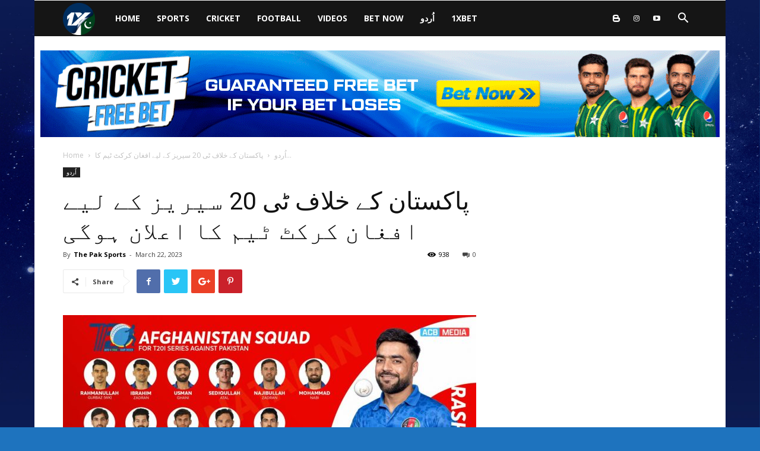

--- FILE ---
content_type: text/html; charset=UTF-8
request_url: https://www.thepaksports.com/%D9%BE%D8%A7%DA%A9%D8%B3%D8%AA%D8%A7%D9%86-%DA%A9%DB%92-%D8%AE%D9%84%D8%A7%D9%81-%D9%B9%DB%8C-20-%D8%B3%DB%8C%D8%B1%DB%8C%D8%B2-%DA%A9%DB%92-%D9%84%DB%8C%DB%92-%D8%A7%D9%81%D8%BA%D8%A7%D9%86-%DA%A9/
body_size: 17254
content:
<!doctype html >
<!--[if IE 8]>    <html class="ie8" lang="en"> <![endif]-->
<!--[if IE 9]>    <html class="ie9" lang="en"> <![endif]-->
<!--[if gt IE 8]><!--> <html lang="en-US"> <!--<![endif]-->
<head>
    <!-- Yandex.Metrika counter -->
    <script type="text/javascript" >
       (function(m,e,t,r,i,k,a){m[i]=m[i]||function(){(m[i].a=m[i].a||[]).push(arguments)};
       m[i].l=1*new Date();k=e.createElement(t),a=e.getElementsByTagName(t)[0],k.async=1,k.src=r,a.parentNode.insertBefore(k,a)})
       (window, document, "script", "https://mc.yandex.ru/metrika/tag.js", "ym");
    
       ym(55897849, "init", {
            clickmap:true,
            trackLinks:true,
            accurateTrackBounce:true
       });
    </script>
    <noscript><div><img src="https://mc.yandex.ru/watch/55897849" style="position:absolute; left:-9999px;" alt="" /></div></noscript>
    <!-- /Yandex.Metrika counter -->

    <!-- Google tag (gtag.js) -->
    <script async src="https://www.googletagmanager.com/gtag/js?id=UA-153758905-1"></script>
    <script>
      window.dataLayer = window.dataLayer || [];
      function gtag(){dataLayer.push(arguments);}
      gtag('js', new Date());
    
      gtag('config', 'UA-153758905-1');
    </script>

    <title>پاکستان کے خلاف ٹی 20 سیریز کے لیے افغان کرکٹ ٹیم کا اعلان ہوگی | Pak Sports</title>
    <meta charset="UTF-8" />
    <meta name="description" content="The Pak Sports - is Pakistan’s no.1 sports news website. Get all sports updates and watch live streaming. Earn money online & get a 100% bonus on your first deposit.">
    <meta name="viewport" content="width=device-width, initial-scale=1.0">
    <link rel="pingback" href="https://www.thepaksports.com/xmlrpc.php" />
    <meta name='robots' content='max-image-preview:large' />
	<style>img:is([sizes="auto" i], [sizes^="auto," i]) { contain-intrinsic-size: 3000px 1500px }</style>
	<meta property="og:image" content="https://www.thepaksports.com/wp-content/uploads/2023/03/news-1679401913-6830.jpg" /><link rel="icon" type="image/png" href="https://www.thepaksports.com/wp-content/uploads/2023/09/1X_Pakistan.png"><link rel='dns-prefetch' href='//fonts.googleapis.com' />
<link rel="alternate" type="application/rss+xml" title="Pak Sports &raquo; Feed" href="https://www.thepaksports.com/feed/" />
<script type="text/javascript">
/* <![CDATA[ */
window._wpemojiSettings = {"baseUrl":"https:\/\/s.w.org\/images\/core\/emoji\/16.0.1\/72x72\/","ext":".png","svgUrl":"https:\/\/s.w.org\/images\/core\/emoji\/16.0.1\/svg\/","svgExt":".svg","source":{"concatemoji":"https:\/\/www.thepaksports.com\/wp-includes\/js\/wp-emoji-release.min.js?ver=6.8.3"}};
/*! This file is auto-generated */
!function(s,n){var o,i,e;function c(e){try{var t={supportTests:e,timestamp:(new Date).valueOf()};sessionStorage.setItem(o,JSON.stringify(t))}catch(e){}}function p(e,t,n){e.clearRect(0,0,e.canvas.width,e.canvas.height),e.fillText(t,0,0);var t=new Uint32Array(e.getImageData(0,0,e.canvas.width,e.canvas.height).data),a=(e.clearRect(0,0,e.canvas.width,e.canvas.height),e.fillText(n,0,0),new Uint32Array(e.getImageData(0,0,e.canvas.width,e.canvas.height).data));return t.every(function(e,t){return e===a[t]})}function u(e,t){e.clearRect(0,0,e.canvas.width,e.canvas.height),e.fillText(t,0,0);for(var n=e.getImageData(16,16,1,1),a=0;a<n.data.length;a++)if(0!==n.data[a])return!1;return!0}function f(e,t,n,a){switch(t){case"flag":return n(e,"\ud83c\udff3\ufe0f\u200d\u26a7\ufe0f","\ud83c\udff3\ufe0f\u200b\u26a7\ufe0f")?!1:!n(e,"\ud83c\udde8\ud83c\uddf6","\ud83c\udde8\u200b\ud83c\uddf6")&&!n(e,"\ud83c\udff4\udb40\udc67\udb40\udc62\udb40\udc65\udb40\udc6e\udb40\udc67\udb40\udc7f","\ud83c\udff4\u200b\udb40\udc67\u200b\udb40\udc62\u200b\udb40\udc65\u200b\udb40\udc6e\u200b\udb40\udc67\u200b\udb40\udc7f");case"emoji":return!a(e,"\ud83e\udedf")}return!1}function g(e,t,n,a){var r="undefined"!=typeof WorkerGlobalScope&&self instanceof WorkerGlobalScope?new OffscreenCanvas(300,150):s.createElement("canvas"),o=r.getContext("2d",{willReadFrequently:!0}),i=(o.textBaseline="top",o.font="600 32px Arial",{});return e.forEach(function(e){i[e]=t(o,e,n,a)}),i}function t(e){var t=s.createElement("script");t.src=e,t.defer=!0,s.head.appendChild(t)}"undefined"!=typeof Promise&&(o="wpEmojiSettingsSupports",i=["flag","emoji"],n.supports={everything:!0,everythingExceptFlag:!0},e=new Promise(function(e){s.addEventListener("DOMContentLoaded",e,{once:!0})}),new Promise(function(t){var n=function(){try{var e=JSON.parse(sessionStorage.getItem(o));if("object"==typeof e&&"number"==typeof e.timestamp&&(new Date).valueOf()<e.timestamp+604800&&"object"==typeof e.supportTests)return e.supportTests}catch(e){}return null}();if(!n){if("undefined"!=typeof Worker&&"undefined"!=typeof OffscreenCanvas&&"undefined"!=typeof URL&&URL.createObjectURL&&"undefined"!=typeof Blob)try{var e="postMessage("+g.toString()+"("+[JSON.stringify(i),f.toString(),p.toString(),u.toString()].join(",")+"));",a=new Blob([e],{type:"text/javascript"}),r=new Worker(URL.createObjectURL(a),{name:"wpTestEmojiSupports"});return void(r.onmessage=function(e){c(n=e.data),r.terminate(),t(n)})}catch(e){}c(n=g(i,f,p,u))}t(n)}).then(function(e){for(var t in e)n.supports[t]=e[t],n.supports.everything=n.supports.everything&&n.supports[t],"flag"!==t&&(n.supports.everythingExceptFlag=n.supports.everythingExceptFlag&&n.supports[t]);n.supports.everythingExceptFlag=n.supports.everythingExceptFlag&&!n.supports.flag,n.DOMReady=!1,n.readyCallback=function(){n.DOMReady=!0}}).then(function(){return e}).then(function(){var e;n.supports.everything||(n.readyCallback(),(e=n.source||{}).concatemoji?t(e.concatemoji):e.wpemoji&&e.twemoji&&(t(e.twemoji),t(e.wpemoji)))}))}((window,document),window._wpemojiSettings);
/* ]]> */
</script>
<style id='wp-emoji-styles-inline-css' type='text/css'>

	img.wp-smiley, img.emoji {
		display: inline !important;
		border: none !important;
		box-shadow: none !important;
		height: 1em !important;
		width: 1em !important;
		margin: 0 0.07em !important;
		vertical-align: -0.1em !important;
		background: none !important;
		padding: 0 !important;
	}
</style>
<link rel='stylesheet' id='wp-block-library-css' href='https://www.thepaksports.com/wp-includes/css/dist/block-library/style.min.css?ver=6.8.3' type='text/css' media='all' />
<style id='classic-theme-styles-inline-css' type='text/css'>
/*! This file is auto-generated */
.wp-block-button__link{color:#fff;background-color:#32373c;border-radius:9999px;box-shadow:none;text-decoration:none;padding:calc(.667em + 2px) calc(1.333em + 2px);font-size:1.125em}.wp-block-file__button{background:#32373c;color:#fff;text-decoration:none}
</style>
<style id='global-styles-inline-css' type='text/css'>
:root{--wp--preset--aspect-ratio--square: 1;--wp--preset--aspect-ratio--4-3: 4/3;--wp--preset--aspect-ratio--3-4: 3/4;--wp--preset--aspect-ratio--3-2: 3/2;--wp--preset--aspect-ratio--2-3: 2/3;--wp--preset--aspect-ratio--16-9: 16/9;--wp--preset--aspect-ratio--9-16: 9/16;--wp--preset--color--black: #000000;--wp--preset--color--cyan-bluish-gray: #abb8c3;--wp--preset--color--white: #ffffff;--wp--preset--color--pale-pink: #f78da7;--wp--preset--color--vivid-red: #cf2e2e;--wp--preset--color--luminous-vivid-orange: #ff6900;--wp--preset--color--luminous-vivid-amber: #fcb900;--wp--preset--color--light-green-cyan: #7bdcb5;--wp--preset--color--vivid-green-cyan: #00d084;--wp--preset--color--pale-cyan-blue: #8ed1fc;--wp--preset--color--vivid-cyan-blue: #0693e3;--wp--preset--color--vivid-purple: #9b51e0;--wp--preset--gradient--vivid-cyan-blue-to-vivid-purple: linear-gradient(135deg,rgba(6,147,227,1) 0%,rgb(155,81,224) 100%);--wp--preset--gradient--light-green-cyan-to-vivid-green-cyan: linear-gradient(135deg,rgb(122,220,180) 0%,rgb(0,208,130) 100%);--wp--preset--gradient--luminous-vivid-amber-to-luminous-vivid-orange: linear-gradient(135deg,rgba(252,185,0,1) 0%,rgba(255,105,0,1) 100%);--wp--preset--gradient--luminous-vivid-orange-to-vivid-red: linear-gradient(135deg,rgba(255,105,0,1) 0%,rgb(207,46,46) 100%);--wp--preset--gradient--very-light-gray-to-cyan-bluish-gray: linear-gradient(135deg,rgb(238,238,238) 0%,rgb(169,184,195) 100%);--wp--preset--gradient--cool-to-warm-spectrum: linear-gradient(135deg,rgb(74,234,220) 0%,rgb(151,120,209) 20%,rgb(207,42,186) 40%,rgb(238,44,130) 60%,rgb(251,105,98) 80%,rgb(254,248,76) 100%);--wp--preset--gradient--blush-light-purple: linear-gradient(135deg,rgb(255,206,236) 0%,rgb(152,150,240) 100%);--wp--preset--gradient--blush-bordeaux: linear-gradient(135deg,rgb(254,205,165) 0%,rgb(254,45,45) 50%,rgb(107,0,62) 100%);--wp--preset--gradient--luminous-dusk: linear-gradient(135deg,rgb(255,203,112) 0%,rgb(199,81,192) 50%,rgb(65,88,208) 100%);--wp--preset--gradient--pale-ocean: linear-gradient(135deg,rgb(255,245,203) 0%,rgb(182,227,212) 50%,rgb(51,167,181) 100%);--wp--preset--gradient--electric-grass: linear-gradient(135deg,rgb(202,248,128) 0%,rgb(113,206,126) 100%);--wp--preset--gradient--midnight: linear-gradient(135deg,rgb(2,3,129) 0%,rgb(40,116,252) 100%);--wp--preset--font-size--small: 11px;--wp--preset--font-size--medium: 20px;--wp--preset--font-size--large: 32px;--wp--preset--font-size--x-large: 42px;--wp--preset--font-size--regular: 15px;--wp--preset--font-size--larger: 50px;--wp--preset--spacing--20: 0.44rem;--wp--preset--spacing--30: 0.67rem;--wp--preset--spacing--40: 1rem;--wp--preset--spacing--50: 1.5rem;--wp--preset--spacing--60: 2.25rem;--wp--preset--spacing--70: 3.38rem;--wp--preset--spacing--80: 5.06rem;--wp--preset--shadow--natural: 6px 6px 9px rgba(0, 0, 0, 0.2);--wp--preset--shadow--deep: 12px 12px 50px rgba(0, 0, 0, 0.4);--wp--preset--shadow--sharp: 6px 6px 0px rgba(0, 0, 0, 0.2);--wp--preset--shadow--outlined: 6px 6px 0px -3px rgba(255, 255, 255, 1), 6px 6px rgba(0, 0, 0, 1);--wp--preset--shadow--crisp: 6px 6px 0px rgba(0, 0, 0, 1);}:where(.is-layout-flex){gap: 0.5em;}:where(.is-layout-grid){gap: 0.5em;}body .is-layout-flex{display: flex;}.is-layout-flex{flex-wrap: wrap;align-items: center;}.is-layout-flex > :is(*, div){margin: 0;}body .is-layout-grid{display: grid;}.is-layout-grid > :is(*, div){margin: 0;}:where(.wp-block-columns.is-layout-flex){gap: 2em;}:where(.wp-block-columns.is-layout-grid){gap: 2em;}:where(.wp-block-post-template.is-layout-flex){gap: 1.25em;}:where(.wp-block-post-template.is-layout-grid){gap: 1.25em;}.has-black-color{color: var(--wp--preset--color--black) !important;}.has-cyan-bluish-gray-color{color: var(--wp--preset--color--cyan-bluish-gray) !important;}.has-white-color{color: var(--wp--preset--color--white) !important;}.has-pale-pink-color{color: var(--wp--preset--color--pale-pink) !important;}.has-vivid-red-color{color: var(--wp--preset--color--vivid-red) !important;}.has-luminous-vivid-orange-color{color: var(--wp--preset--color--luminous-vivid-orange) !important;}.has-luminous-vivid-amber-color{color: var(--wp--preset--color--luminous-vivid-amber) !important;}.has-light-green-cyan-color{color: var(--wp--preset--color--light-green-cyan) !important;}.has-vivid-green-cyan-color{color: var(--wp--preset--color--vivid-green-cyan) !important;}.has-pale-cyan-blue-color{color: var(--wp--preset--color--pale-cyan-blue) !important;}.has-vivid-cyan-blue-color{color: var(--wp--preset--color--vivid-cyan-blue) !important;}.has-vivid-purple-color{color: var(--wp--preset--color--vivid-purple) !important;}.has-black-background-color{background-color: var(--wp--preset--color--black) !important;}.has-cyan-bluish-gray-background-color{background-color: var(--wp--preset--color--cyan-bluish-gray) !important;}.has-white-background-color{background-color: var(--wp--preset--color--white) !important;}.has-pale-pink-background-color{background-color: var(--wp--preset--color--pale-pink) !important;}.has-vivid-red-background-color{background-color: var(--wp--preset--color--vivid-red) !important;}.has-luminous-vivid-orange-background-color{background-color: var(--wp--preset--color--luminous-vivid-orange) !important;}.has-luminous-vivid-amber-background-color{background-color: var(--wp--preset--color--luminous-vivid-amber) !important;}.has-light-green-cyan-background-color{background-color: var(--wp--preset--color--light-green-cyan) !important;}.has-vivid-green-cyan-background-color{background-color: var(--wp--preset--color--vivid-green-cyan) !important;}.has-pale-cyan-blue-background-color{background-color: var(--wp--preset--color--pale-cyan-blue) !important;}.has-vivid-cyan-blue-background-color{background-color: var(--wp--preset--color--vivid-cyan-blue) !important;}.has-vivid-purple-background-color{background-color: var(--wp--preset--color--vivid-purple) !important;}.has-black-border-color{border-color: var(--wp--preset--color--black) !important;}.has-cyan-bluish-gray-border-color{border-color: var(--wp--preset--color--cyan-bluish-gray) !important;}.has-white-border-color{border-color: var(--wp--preset--color--white) !important;}.has-pale-pink-border-color{border-color: var(--wp--preset--color--pale-pink) !important;}.has-vivid-red-border-color{border-color: var(--wp--preset--color--vivid-red) !important;}.has-luminous-vivid-orange-border-color{border-color: var(--wp--preset--color--luminous-vivid-orange) !important;}.has-luminous-vivid-amber-border-color{border-color: var(--wp--preset--color--luminous-vivid-amber) !important;}.has-light-green-cyan-border-color{border-color: var(--wp--preset--color--light-green-cyan) !important;}.has-vivid-green-cyan-border-color{border-color: var(--wp--preset--color--vivid-green-cyan) !important;}.has-pale-cyan-blue-border-color{border-color: var(--wp--preset--color--pale-cyan-blue) !important;}.has-vivid-cyan-blue-border-color{border-color: var(--wp--preset--color--vivid-cyan-blue) !important;}.has-vivid-purple-border-color{border-color: var(--wp--preset--color--vivid-purple) !important;}.has-vivid-cyan-blue-to-vivid-purple-gradient-background{background: var(--wp--preset--gradient--vivid-cyan-blue-to-vivid-purple) !important;}.has-light-green-cyan-to-vivid-green-cyan-gradient-background{background: var(--wp--preset--gradient--light-green-cyan-to-vivid-green-cyan) !important;}.has-luminous-vivid-amber-to-luminous-vivid-orange-gradient-background{background: var(--wp--preset--gradient--luminous-vivid-amber-to-luminous-vivid-orange) !important;}.has-luminous-vivid-orange-to-vivid-red-gradient-background{background: var(--wp--preset--gradient--luminous-vivid-orange-to-vivid-red) !important;}.has-very-light-gray-to-cyan-bluish-gray-gradient-background{background: var(--wp--preset--gradient--very-light-gray-to-cyan-bluish-gray) !important;}.has-cool-to-warm-spectrum-gradient-background{background: var(--wp--preset--gradient--cool-to-warm-spectrum) !important;}.has-blush-light-purple-gradient-background{background: var(--wp--preset--gradient--blush-light-purple) !important;}.has-blush-bordeaux-gradient-background{background: var(--wp--preset--gradient--blush-bordeaux) !important;}.has-luminous-dusk-gradient-background{background: var(--wp--preset--gradient--luminous-dusk) !important;}.has-pale-ocean-gradient-background{background: var(--wp--preset--gradient--pale-ocean) !important;}.has-electric-grass-gradient-background{background: var(--wp--preset--gradient--electric-grass) !important;}.has-midnight-gradient-background{background: var(--wp--preset--gradient--midnight) !important;}.has-small-font-size{font-size: var(--wp--preset--font-size--small) !important;}.has-medium-font-size{font-size: var(--wp--preset--font-size--medium) !important;}.has-large-font-size{font-size: var(--wp--preset--font-size--large) !important;}.has-x-large-font-size{font-size: var(--wp--preset--font-size--x-large) !important;}
:where(.wp-block-post-template.is-layout-flex){gap: 1.25em;}:where(.wp-block-post-template.is-layout-grid){gap: 1.25em;}
:where(.wp-block-columns.is-layout-flex){gap: 2em;}:where(.wp-block-columns.is-layout-grid){gap: 2em;}
:root :where(.wp-block-pullquote){font-size: 1.5em;line-height: 1.6;}
</style>
<link rel='stylesheet' id='google-fonts-style-css' href='https://fonts.googleapis.com/css?family=Open+Sans%3A300italic%2C400%2C400italic%2C600%2C600italic%2C700%7CRoboto%3A300%2C400%2C400italic%2C500%2C500italic%2C700%2C900&#038;ver=9.6.1' type='text/css' media='all' />
<link rel='stylesheet' id='js_composer_front-css' href='https://www.thepaksports.com/wp-content/plugins/js_composer/assets/css/js_composer.min.css?ver=5.4.5' type='text/css' media='all' />
<link rel='stylesheet' id='td-theme-css' href='https://www.thepaksports.com/wp-content/themes/Newspaper/style.css?ver=9.6.1' type='text/css' media='all' />
<script type="text/javascript" src="https://www.thepaksports.com/wp-includes/js/jquery/jquery.min.js?ver=3.7.1" id="jquery-core-js"></script>
<script type="text/javascript" src="https://www.thepaksports.com/wp-includes/js/jquery/jquery-migrate.min.js?ver=3.4.1" id="jquery-migrate-js"></script>
<link rel="https://api.w.org/" href="https://www.thepaksports.com/wp-json/" /><link rel="alternate" title="JSON" type="application/json" href="https://www.thepaksports.com/wp-json/wp/v2/posts/9873" /><link rel="EditURI" type="application/rsd+xml" title="RSD" href="https://www.thepaksports.com/xmlrpc.php?rsd" />
<meta name="generator" content="WordPress 6.8.3" />
<link rel="canonical" href="https://www.thepaksports.com/%d9%be%d8%a7%da%a9%d8%b3%d8%aa%d8%a7%d9%86-%da%a9%db%92-%d8%ae%d9%84%d8%a7%d9%81-%d9%b9%db%8c-20-%d8%b3%db%8c%d8%b1%db%8c%d8%b2-%da%a9%db%92-%d9%84%db%8c%db%92-%d8%a7%d9%81%d8%ba%d8%a7%d9%86-%da%a9/" />
<link rel='shortlink' href='https://www.thepaksports.com/?p=9873' />
<link rel="alternate" title="oEmbed (JSON)" type="application/json+oembed" href="https://www.thepaksports.com/wp-json/oembed/1.0/embed?url=https%3A%2F%2Fwww.thepaksports.com%2F%25d9%25be%25d8%25a7%25da%25a9%25d8%25b3%25d8%25aa%25d8%25a7%25d9%2586-%25da%25a9%25db%2592-%25d8%25ae%25d9%2584%25d8%25a7%25d9%2581-%25d9%25b9%25db%258c-20-%25d8%25b3%25db%258c%25d8%25b1%25db%258c%25d8%25b2-%25da%25a9%25db%2592-%25d9%2584%25db%258c%25db%2592-%25d8%25a7%25d9%2581%25d8%25ba%25d8%25a7%25d9%2586-%25da%25a9%2F" />
<link rel="alternate" title="oEmbed (XML)" type="text/xml+oembed" href="https://www.thepaksports.com/wp-json/oembed/1.0/embed?url=https%3A%2F%2Fwww.thepaksports.com%2F%25d9%25be%25d8%25a7%25da%25a9%25d8%25b3%25d8%25aa%25d8%25a7%25d9%2586-%25da%25a9%25db%2592-%25d8%25ae%25d9%2584%25d8%25a7%25d9%2581-%25d9%25b9%25db%258c-20-%25d8%25b3%25db%258c%25d8%25b1%25db%258c%25d8%25b2-%25da%25a9%25db%2592-%25d9%2584%25db%258c%25db%2592-%25d8%25a7%25d9%2581%25d8%25ba%25d8%25a7%25d9%2586-%25da%25a9%2F&#038;format=xml" />
<!--[if lt IE 9]><script src="https://cdnjs.cloudflare.com/ajax/libs/html5shiv/3.7.3/html5shiv.js"></script><![endif]-->
    <meta name="generator" content="Powered by WPBakery Page Builder - drag and drop page builder for WordPress."/>
<!--[if lte IE 9]><link rel="stylesheet" type="text/css" href="https://www.thepaksports.com/wp-content/plugins/js_composer/assets/css/vc_lte_ie9.min.css" media="screen"><![endif]-->
<!-- JS generated by theme -->

<script>
    
    

	    var tdBlocksArray = []; //here we store all the items for the current page

	    //td_block class - each ajax block uses a object of this class for requests
	    function tdBlock() {
		    this.id = '';
		    this.block_type = 1; //block type id (1-234 etc)
		    this.atts = '';
		    this.td_column_number = '';
		    this.td_current_page = 1; //
		    this.post_count = 0; //from wp
		    this.found_posts = 0; //from wp
		    this.max_num_pages = 0; //from wp
		    this.td_filter_value = ''; //current live filter value
		    this.is_ajax_running = false;
		    this.td_user_action = ''; // load more or infinite loader (used by the animation)
		    this.header_color = '';
		    this.ajax_pagination_infinite_stop = ''; //show load more at page x
	    }


        // td_js_generator - mini detector
        (function(){
            var htmlTag = document.getElementsByTagName("html")[0];

	        if ( navigator.userAgent.indexOf("MSIE 10.0") > -1 ) {
                htmlTag.className += ' ie10';
            }

            if ( !!navigator.userAgent.match(/Trident.*rv\:11\./) ) {
                htmlTag.className += ' ie11';
            }

	        if ( navigator.userAgent.indexOf("Edge") > -1 ) {
                htmlTag.className += ' ieEdge';
            }

            if ( /(iPad|iPhone|iPod)/g.test(navigator.userAgent) ) {
                htmlTag.className += ' td-md-is-ios';
            }

            var user_agent = navigator.userAgent.toLowerCase();
            if ( user_agent.indexOf("android") > -1 ) {
                htmlTag.className += ' td-md-is-android';
            }

            if ( -1 !== navigator.userAgent.indexOf('Mac OS X')  ) {
                htmlTag.className += ' td-md-is-os-x';
            }

            if ( /chrom(e|ium)/.test(navigator.userAgent.toLowerCase()) ) {
               htmlTag.className += ' td-md-is-chrome';
            }

            if ( -1 !== navigator.userAgent.indexOf('Firefox') ) {
                htmlTag.className += ' td-md-is-firefox';
            }

            if ( -1 !== navigator.userAgent.indexOf('Safari') && -1 === navigator.userAgent.indexOf('Chrome') ) {
                htmlTag.className += ' td-md-is-safari';
            }

            if( -1 !== navigator.userAgent.indexOf('IEMobile') ){
                htmlTag.className += ' td-md-is-iemobile';
            }

        })();




        var tdLocalCache = {};

        ( function () {
            "use strict";

            tdLocalCache = {
                data: {},
                remove: function (resource_id) {
                    delete tdLocalCache.data[resource_id];
                },
                exist: function (resource_id) {
                    return tdLocalCache.data.hasOwnProperty(resource_id) && tdLocalCache.data[resource_id] !== null;
                },
                get: function (resource_id) {
                    return tdLocalCache.data[resource_id];
                },
                set: function (resource_id, cachedData) {
                    tdLocalCache.remove(resource_id);
                    tdLocalCache.data[resource_id] = cachedData;
                }
            };
        })();

    
    
var td_viewport_interval_list=[{"limitBottom":767,"sidebarWidth":228},{"limitBottom":1018,"sidebarWidth":300},{"limitBottom":1140,"sidebarWidth":324}];
var td_ajax_url="https:\/\/www.thepaksports.com\/wp-admin\/admin-ajax.php?td_theme_name=Newspaper&v=9.6.1";
var td_get_template_directory_uri="https:\/\/www.thepaksports.com\/wp-content\/themes\/Newspaper";
var tds_snap_menu="smart_snap_always";
var tds_logo_on_sticky="show";
var tds_header_style="5";
var td_please_wait="Please wait...";
var td_email_user_pass_incorrect="User or password incorrect!";
var td_email_user_incorrect="Email or username incorrect!";
var td_email_incorrect="Email incorrect!";
var tds_more_articles_on_post_enable="show";
var tds_more_articles_on_post_time_to_wait="";
var tds_more_articles_on_post_pages_distance_from_top=0;
var tds_theme_color_site_wide="#4db2ec";
var tds_smart_sidebar="enabled";
var tdThemeName="Newspaper";
var td_magnific_popup_translation_tPrev="Previous (Left arrow key)";
var td_magnific_popup_translation_tNext="Next (Right arrow key)";
var td_magnific_popup_translation_tCounter="%curr% of %total%";
var td_magnific_popup_translation_ajax_tError="The content from %url% could not be loaded.";
var td_magnific_popup_translation_image_tError="The image #%curr% could not be loaded.";
var tdDateNamesI18n={"month_names":["January","February","March","April","May","June","July","August","September","October","November","December"],"month_names_short":["Jan","Feb","Mar","Apr","May","Jun","Jul","Aug","Sep","Oct","Nov","Dec"],"day_names":["Sunday","Monday","Tuesday","Wednesday","Thursday","Friday","Saturday"],"day_names_short":["Sun","Mon","Tue","Wed","Thu","Fri","Sat"]};
var td_ad_background_click_link="http:\/\/refpa.top\/L?tag=s_338673m_1234c_Website&site=338673&ad=1234&r=user\/registration\/";
var td_ad_background_click_target="_blank";
</script>


<!-- Header style compiled by theme -->

<style>
    

body {
	background-color:#1e73be;
}
.block-title > span,
    .block-title > span > a,
    .block-title > a,
    .block-title > label,
    .widgettitle,
    .widgettitle:after,
    .td-trending-now-title,
    .td-trending-now-wrapper:hover .td-trending-now-title,
    .wpb_tabs li.ui-tabs-active a,
    .wpb_tabs li:hover a,
    .vc_tta-container .vc_tta-color-grey.vc_tta-tabs-position-top.vc_tta-style-classic .vc_tta-tabs-container .vc_tta-tab.vc_active > a,
    .vc_tta-container .vc_tta-color-grey.vc_tta-tabs-position-top.vc_tta-style-classic .vc_tta-tabs-container .vc_tta-tab:hover > a,
    .td_block_template_1 .td-related-title .td-cur-simple-item,
    .woocommerce .product .products h2:not(.woocommerce-loop-product__title),
    .td-subcat-filter .td-subcat-dropdown:hover .td-subcat-more,
    .td-weather-information:before,
    .td-weather-week:before,
    .td_block_exchange .td-exchange-header:before,
    .td-theme-wrap .td_block_template_3 .td-block-title > *,
    .td-theme-wrap .td_block_template_4 .td-block-title > *,
    .td-theme-wrap .td_block_template_7 .td-block-title > *,
    .td-theme-wrap .td_block_template_9 .td-block-title:after,
    .td-theme-wrap .td_block_template_10 .td-block-title::before,
    .td-theme-wrap .td_block_template_11 .td-block-title::before,
    .td-theme-wrap .td_block_template_11 .td-block-title::after,
    .td-theme-wrap .td_block_template_14 .td-block-title,
    .td-theme-wrap .td_block_template_15 .td-block-title:before,
    .td-theme-wrap .td_block_template_17 .td-block-title:before {
        background-color: #1e73be;
    }

    .woocommerce div.product .woocommerce-tabs ul.tabs li.active {
    	background-color: #1e73be !important;
    }

    .block-title,
    .td_block_template_1 .td-related-title,
    .wpb_tabs .wpb_tabs_nav,
    .vc_tta-container .vc_tta-color-grey.vc_tta-tabs-position-top.vc_tta-style-classic .vc_tta-tabs-container,
    .woocommerce div.product .woocommerce-tabs ul.tabs:before,
    .td-theme-wrap .td_block_template_5 .td-block-title > *,
    .td-theme-wrap .td_block_template_17 .td-block-title,
    .td-theme-wrap .td_block_template_17 .td-block-title::before {
        border-color: #1e73be;
    }

    .td-theme-wrap .td_block_template_4 .td-block-title > *:before,
    .td-theme-wrap .td_block_template_17 .td-block-title::after {
        border-color: #1e73be transparent transparent transparent;
    }
    
    .td-theme-wrap .td_block_template_4 .td-related-title .td-cur-simple-item:before {
        border-color: #1e73be transparent transparent transparent !important;
    }

    
    .td-theme-wrap .block-title > span,
    .td-theme-wrap .block-title > span > a,
    .td-theme-wrap .widget_rss .block-title .rsswidget,
    .td-theme-wrap .block-title > a,
    .widgettitle,
    .widgettitle > a,
    .td-trending-now-title,
    .wpb_tabs li.ui-tabs-active a,
    .wpb_tabs li:hover a,
    .vc_tta-container .vc_tta-color-grey.vc_tta-tabs-position-top.vc_tta-style-classic .vc_tta-tabs-container .vc_tta-tab.vc_active > a,
    .vc_tta-container .vc_tta-color-grey.vc_tta-tabs-position-top.vc_tta-style-classic .vc_tta-tabs-container .vc_tta-tab:hover > a,
    .td-related-title .td-cur-simple-item,
    .woocommerce div.product .woocommerce-tabs ul.tabs li.active,
    .woocommerce .product .products h2:not(.woocommerce-loop-product__title),
    .td-theme-wrap .td_block_template_2 .td-block-title > *,
    .td-theme-wrap .td_block_template_3 .td-block-title > *,
    .td-theme-wrap .td_block_template_4 .td-block-title > *,
    .td-theme-wrap .td_block_template_5 .td-block-title > *,
    .td-theme-wrap .td_block_template_6 .td-block-title > *,
    .td-theme-wrap .td_block_template_6 .td-block-title:before,
    .td-theme-wrap .td_block_template_7 .td-block-title > *,
    .td-theme-wrap .td_block_template_8 .td-block-title > *,
    .td-theme-wrap .td_block_template_9 .td-block-title > *,
    .td-theme-wrap .td_block_template_10 .td-block-title > *,
    .td-theme-wrap .td_block_template_11 .td-block-title > *,
    .td-theme-wrap .td_block_template_12 .td-block-title > *,
    .td-theme-wrap .td_block_template_13 .td-block-title > span,
    .td-theme-wrap .td_block_template_13 .td-block-title > a,
    .td-theme-wrap .td_block_template_14 .td-block-title > *,
    .td-theme-wrap .td_block_template_14 .td-block-title-wrap .td-wrapper-pulldown-filter .td-pulldown-filter-display-option,
    .td-theme-wrap .td_block_template_14 .td-block-title-wrap .td-wrapper-pulldown-filter .td-pulldown-filter-display-option i,
    .td-theme-wrap .td_block_template_14 .td-block-title-wrap .td-wrapper-pulldown-filter .td-pulldown-filter-display-option:hover,
    .td-theme-wrap .td_block_template_14 .td-block-title-wrap .td-wrapper-pulldown-filter .td-pulldown-filter-display-option:hover i,
    .td-theme-wrap .td_block_template_15 .td-block-title > *,
    .td-theme-wrap .td_block_template_15 .td-block-title-wrap .td-wrapper-pulldown-filter,
    .td-theme-wrap .td_block_template_15 .td-block-title-wrap .td-wrapper-pulldown-filter i,
    .td-theme-wrap .td_block_template_16 .td-block-title > *,
    .td-theme-wrap .td_block_template_17 .td-block-title > * {
    	color: #dbf4ff;
    }


    
    .td-theme-wrap .sf-menu .td-normal-menu .sub-menu .td-menu-item > a {
        color: #001996;
    }

    
    .td-footer-wrapper,
    .td-footer-wrapper .td_block_template_7 .td-block-title > *,
    .td-footer-wrapper .td_block_template_17 .td-block-title,
    .td-footer-wrapper .td-block-title-wrap .td-wrapper-pulldown-filter {
        background-color: #111111;
    }

    
    .td-footer-wrapper::before {
        background-size: cover;
    }

    
    .td-footer-wrapper::before {
        background-position: center center;
    }

    
    .td-footer-wrapper::before {
        opacity: 0.1;
    }



    
    .white-popup-block:before {
        background-image: url('https://www.thepaksports.com/wp-content/uploads/2020/09/8.jpg');
    }
</style>



<script type="application/ld+json">
    {
        "@context": "http://schema.org",
        "@type": "BreadcrumbList",
        "itemListElement": [
            {
                "@type": "ListItem",
                "position": 1,
                "item": {
                    "@type": "WebSite",
                    "@id": "https://www.thepaksports.com/",
                    "name": "Home"
                }
            },
            {
                "@type": "ListItem",
                "position": 2,
                    "item": {
                    "@type": "WebPage",
                    "@id": "https://www.thepaksports.com/category/%d8%a7%d9%8f%d8%b1%d8%af%d9%88/",
                    "name": "اُردو"
                }
            }
            ,{
                "@type": "ListItem",
                "position": 3,
                    "item": {
                    "@type": "WebPage",
                    "@id": "https://www.thepaksports.com/%d9%be%d8%a7%da%a9%d8%b3%d8%aa%d8%a7%d9%86-%da%a9%db%92-%d8%ae%d9%84%d8%a7%d9%81-%d9%b9%db%8c-20-%d8%b3%db%8c%d8%b1%db%8c%d8%b2-%da%a9%db%92-%d9%84%db%8c%db%92-%d8%a7%d9%81%d8%ba%d8%a7%d9%86-%da%a9/",
                    "name": "پاکستان کے خلاف ٹی 20 سیریز کے لیے افغان کرکٹ ٹیم کا..."                                
                }
            }    
        ]
    }
</script>
<link rel="icon" href="https://www.thepaksports.com/wp-content/uploads/2023/09/cropped-1X_Pakistan-32x32.png" sizes="32x32" />
<link rel="icon" href="https://www.thepaksports.com/wp-content/uploads/2023/09/cropped-1X_Pakistan-192x192.png" sizes="192x192" />
<link rel="apple-touch-icon" href="https://www.thepaksports.com/wp-content/uploads/2023/09/cropped-1X_Pakistan-180x180.png" />
<meta name="msapplication-TileImage" content="https://www.thepaksports.com/wp-content/uploads/2023/09/cropped-1X_Pakistan-270x270.png" />
<noscript><style type="text/css"> .wpb_animate_when_almost_visible { opacity: 1; }</style></noscript></head>

<body class="wp-singular post-template-default single single-post postid-9873 single-format-standard wp-theme-Newspaper ----20----- global-block-template-1 wpb-js-composer js-comp-ver-5.4.5 vc_responsive td-boxed-layout td-background-link" itemscope="itemscope" itemtype="https://schema.org/WebPage">

        <div class="td-scroll-up"><i class="td-icon-menu-up"></i></div>
    
    <div class="td-menu-background"></div>
<div id="td-mobile-nav">
    <div class="td-mobile-container">
        <!-- mobile menu top section -->
        <div class="td-menu-socials-wrap">
            <!-- socials -->
            <div class="td-menu-socials">
                
        <span class="td-social-icon-wrap">
            <a target="_blank" href="https://allsportsupdates2.blogspot.com/2022/12/new-year-race_0231576070.html" title="Blogger">
                <i class="td-icon-font td-icon-blogger"></i>
            </a>
        </span>
        <span class="td-social-icon-wrap">
            <a target="_blank" href="https://www.instagram.com/pakistan1xbet/" title="Instagram">
                <i class="td-icon-font td-icon-instagram"></i>
            </a>
        </span>
        <span class="td-social-icon-wrap">
            <a target="_blank" href="https://www.youtube.com/@1xbat.pakistan" title="Youtube">
                <i class="td-icon-font td-icon-youtube"></i>
            </a>
        </span>            </div>
            <!-- close button -->
            <div class="td-mobile-close">
                <a href="#"><i class="td-icon-close-mobile"></i></a>
            </div>
        </div>

        <!-- login section -->
        
        <!-- menu section -->
        <div class="td-mobile-content">
            <div class="menu-td-demo-header-menu-container"><ul id="menu-td-demo-header-menu" class="td-mobile-main-menu"><li id="menu-item-54" class="menu-item menu-item-type-post_type menu-item-object-page menu-item-home menu-item-first menu-item-54"><a href="https://www.thepaksports.com/">HOME</a></li>
<li id="menu-item-152" class="menu-item menu-item-type-post_type menu-item-object-page menu-item-152"><a href="https://www.thepaksports.com/cricket/">SPORTS</a></li>
<li id="menu-item-10117" class="menu-item menu-item-type-post_type menu-item-object-page menu-item-10117"><a href="https://www.thepaksports.com/cricket-2/">CRICKET</a></li>
<li id="menu-item-168" class="menu-item menu-item-type-post_type menu-item-object-page menu-item-168"><a href="https://www.thepaksports.com/news-2/">Football</a></li>
<li id="menu-item-177" class="menu-item menu-item-type-post_type menu-item-object-page menu-item-177"><a href="https://www.thepaksports.com/videos/">VIDEOS</a></li>
<li id="menu-item-10948" class="menu-item menu-item-type-post_type menu-item-object-page menu-item-10948"><a href="https://www.thepaksports.com/bet-now/">BET NOW</a></li>
<li id="menu-item-180" class="menu-item menu-item-type-post_type menu-item-object-page menu-item-180"><a href="https://www.thepaksports.com/new/">اُردو</a></li>
<li id="menu-item-10949" class="menu-item menu-item-type-post_type menu-item-object-page menu-item-10949"><a href="https://www.thepaksports.com/1xbet/">1xbet</a></li>
</ul></div>        </div>
    </div>

    <!-- register/login section -->
    </div>    <div class="td-search-background"></div>
<div class="td-search-wrap-mob">
	<div class="td-drop-down-search" aria-labelledby="td-header-search-button">
		<form method="get" class="td-search-form" action="https://www.thepaksports.com/">
			<!-- close button -->
			<div class="td-search-close">
				<a href="#"><i class="td-icon-close-mobile"></i></a>
			</div>
			<div role="search" class="td-search-input">
				<span>Search</span>
				<input id="td-header-search-mob" type="text" value="" name="s" autocomplete="off" />
			</div>
		</form>
		<div id="td-aj-search-mob"></div>
	</div>
</div>

    <style>
        @media (max-width: 767px) {
            .td-header-desktop-wrap {
                display: none;
            }
        }
        @media (min-width: 767px) {
            .td-header-mobile-wrap {
                display: none;
            }
        }
    </style>
    
    <div id="td-outer-wrap" class="td-theme-wrap">
    
        
            <div class="tdc-header-wrap ">

            <!--
Header style 5
-->


<div class="td-header-wrap td-header-style-5 ">
    
    <div class="td-header-top-menu-full td-container-wrap ">
        <div class="td-container td-header-row td-header-top-menu">
            
    <div class="top-bar-style-1">
        
<div class="td-header-sp-top-menu">


	</div>
        <div class="td-header-sp-top-widget">
    
    </div>    </div>

<!-- LOGIN MODAL -->
        </div>
    </div>

    <div class="td-header-menu-wrap-full td-container-wrap ">
        
        <div class="td-header-menu-wrap ">
            <div class="td-container td-header-row td-header-main-menu black-menu">
                <div id="td-header-menu" role="navigation">
    <div id="td-top-mobile-toggle"><a href="#"><i class="td-icon-font td-icon-mobile"></i></a></div>
    <div class="td-main-menu-logo td-logo-in-menu">
        		<a class="td-mobile-logo td-sticky-mobile" href="https://www.thepaksports.com/">
			<img class="td-retina-data" data-retina="https://www.thepaksports.com/wp-content/uploads/2023/09/1X_Pakistan.png" src="https://www.thepaksports.com/wp-content/uploads/2023/09/1X_Pakistan.png" alt="Sports News" title="Sports News"/>
		</a>
			<a class="td-header-logo td-sticky-mobile" href="https://www.thepaksports.com/">
			<img class="td-retina-data" data-retina="https://www.thepaksports.com/wp-content/uploads/2023/09/1X_Pakistan.png" src="https://www.thepaksports.com/wp-content/uploads/2023/09/1X_Pakistan.png" alt="Sports News" title="Sports News"/>
			<span class="td-visual-hidden">Pak Sports</span>
		</a>
	    </div>
    <div class="menu-td-demo-header-menu-container"><ul id="menu-td-demo-header-menu-1" class="sf-menu"><li class="menu-item menu-item-type-post_type menu-item-object-page menu-item-home menu-item-first td-menu-item td-normal-menu menu-item-54"><a href="https://www.thepaksports.com/">HOME</a></li>
<li class="menu-item menu-item-type-post_type menu-item-object-page td-menu-item td-normal-menu menu-item-152"><a href="https://www.thepaksports.com/cricket/">SPORTS</a></li>
<li class="menu-item menu-item-type-post_type menu-item-object-page td-menu-item td-normal-menu menu-item-10117"><a href="https://www.thepaksports.com/cricket-2/">CRICKET</a></li>
<li class="menu-item menu-item-type-post_type menu-item-object-page td-menu-item td-normal-menu menu-item-168"><a href="https://www.thepaksports.com/news-2/">Football</a></li>
<li class="menu-item menu-item-type-post_type menu-item-object-page td-menu-item td-normal-menu menu-item-177"><a href="https://www.thepaksports.com/videos/">VIDEOS</a></li>
<li class="menu-item menu-item-type-post_type menu-item-object-page td-menu-item td-normal-menu menu-item-10948"><a href="https://www.thepaksports.com/bet-now/">BET NOW</a></li>
<li class="menu-item menu-item-type-post_type menu-item-object-page td-menu-item td-normal-menu menu-item-180"><a href="https://www.thepaksports.com/new/">اُردو</a></li>
<li class="menu-item menu-item-type-post_type menu-item-object-page td-menu-item td-normal-menu menu-item-10949"><a href="https://www.thepaksports.com/1xbet/">1xbet</a></li>
</ul></div></div>

<div class="td-header-menu-social">
        <span class="td-social-icon-wrap">
            <a target="_blank" href="https://allsportsupdates2.blogspot.com/2022/12/new-year-race_0231576070.html" title="Blogger">
                <i class="td-icon-font td-icon-blogger"></i>
            </a>
        </span>
        <span class="td-social-icon-wrap">
            <a target="_blank" href="https://www.instagram.com/pakistan1xbet/" title="Instagram">
                <i class="td-icon-font td-icon-instagram"></i>
            </a>
        </span>
        <span class="td-social-icon-wrap">
            <a target="_blank" href="https://www.youtube.com/@1xbat.pakistan" title="Youtube">
                <i class="td-icon-font td-icon-youtube"></i>
            </a>
        </span></div>
    <div class="header-search-wrap">
        <div class="td-search-btns-wrap">
            <a id="td-header-search-button" href="#" role="button" class="dropdown-toggle " data-toggle="dropdown"><i class="td-icon-search"></i></a>
            <a id="td-header-search-button-mob" href="#" class="dropdown-toggle " data-toggle="dropdown"><i class="td-icon-search"></i></a>
        </div>

        <div class="td-drop-down-search" aria-labelledby="td-header-search-button">
            <form method="get" class="td-search-form" action="https://www.thepaksports.com/">
                <div role="search" class="td-head-form-search-wrap">
                    <input id="td-header-search" type="text" value="" name="s" autocomplete="off" /><input class="wpb_button wpb_btn-inverse btn" type="submit" id="td-header-search-top" value="Search" />
                </div>
            </form>
            <div id="td-aj-search"></div>
        </div>
    </div>
            </div>
        </div>
    </div>

            <div class="td-header-header-full td-banner-wrap-full td-container-wrap ">
            <div class="td-container-header td-header-row td-header-header">
                <div class="td-header-sp-recs">
                    <div class="td-header-rec-wrap">
    <div class="td-a-rec td-a-rec-id-header  td_uid_1_69704ac4cc89f_rand td_block_template_1">
<style>
/* custom css */
.td_uid_1_69704ac4cc89f_rand.td-a-rec-img {
				    text-align: left;
				}
				.td_uid_1_69704ac4cc89f_rand.td-a-rec-img img {
                    margin: 0 auto 0 0;
                }
</style><div class="td-all-devices"><a href="https://refpa1364493.top/L?tag=d_338673m_1599c_XPAK&site=338673&ad=1599&r=promotions/cricket-free-bet"><img src="https://www.thepaksports.com/wp-content/uploads/2023/09/Cricket-Free-Bet-1.gif"/></a></div>
</div>
</div>                </div>
            </div>
        </div>
    
</div>
            </div>

            
<div class="td-main-content-wrap td-container-wrap">

    <div class="td-container td-post-template-default ">
        <div class="td-crumb-container"><div class="entry-crumbs"><span><a title="" class="entry-crumb" href="https://www.thepaksports.com/">Home</a></span> <i class="td-icon-right td-bread-sep"></i> <span><a title="View all posts in اُردو" class="entry-crumb" href="https://www.thepaksports.com/category/%d8%a7%d9%8f%d8%b1%d8%af%d9%88/">اُردو</a></span> <i class="td-icon-right td-bread-sep td-bred-no-url-last"></i> <span class="td-bred-no-url-last">پاکستان کے خلاف ٹی 20 سیریز کے لیے افغان کرکٹ ٹیم کا...</span></div></div>

        <div class="td-pb-row">
                                    <div class="td-pb-span8 td-main-content" role="main">
                            <div class="td-ss-main-content">
                                
    <article id="post-9873" class="post-9873 post type-post status-publish format-standard has-post-thumbnail hentry category-24 tag-sports tag-1xbet tag-betting tag-bpl tag-casino tag-cricket tag-fifa tag-hbl-pakistan-super-league tag-hbl-pakistan-super-league-psl tag-hbl-psl-8 tag-icc tag-ipl tag-news tag-news-updates tag-newspaper tag-pakistan-super-league tag-pakistan-super-league-8 tag-pakistan-super-league-psl tag-pakistan-vs-afghanistan tag-poker tag-psl tag-psl-8 tag-sports-betting tag-sports-news tag-sports-updates tag-uae tag-urdu-news tag-usa" itemscope itemtype="https://schema.org/Article">
        <div class="td-post-header">

            <ul class="td-category"><li class="entry-category"><a  href="https://www.thepaksports.com/category/%d8%a7%d9%8f%d8%b1%d8%af%d9%88/">اُردو</a></li></ul>
            <header class="td-post-title">
                <h1 class="entry-title">پاکستان کے خلاف ٹی 20 سیریز کے لیے افغان کرکٹ ٹیم کا اعلان ہوگی</h1>

                

                <div class="td-module-meta-info">
                    <div class="td-post-author-name"><div class="td-author-by">By</div> <a href="https://www.thepaksports.com/author/alam/">The Pak Sports</a><div class="td-author-line"> - </div> </div>                    <span class="td-post-date"><time class="entry-date updated td-module-date" datetime="2023-03-22T07:45:00+00:00" >March 22, 2023</time></span>                    <div class="td-post-comments"><a href="https://www.thepaksports.com/%d9%be%d8%a7%da%a9%d8%b3%d8%aa%d8%a7%d9%86-%da%a9%db%92-%d8%ae%d9%84%d8%a7%d9%81-%d9%b9%db%8c-20-%d8%b3%db%8c%d8%b1%db%8c%d8%b2-%da%a9%db%92-%d9%84%db%8c%db%92-%d8%a7%d9%81%d8%ba%d8%a7%d9%86-%da%a9/#respond"><i class="td-icon-comments"></i>0</a></div>                    <div class="td-post-views"><i class="td-icon-views"></i><span class="td-nr-views-9873">938</span></div>                </div>

            </header>

        </div>

        <div class="td-post-sharing-top"><div id="td_social_sharing_article_top" class="td-post-sharing td-ps-bg td-ps-notext td-post-sharing-style1 "><div class="td-post-sharing-visible"><div class="td-social-sharing-button td-social-sharing-button-js td-social-handler td-social-share-text">
                                        <div class="td-social-but-icon"><i class="td-icon-share"></i></div>
                                        <div class="td-social-but-text">Share</div>
                                    </div><a class="td-social-sharing-button td-social-sharing-button-js td-social-network td-social-facebook" href="https://www.facebook.com/sharer.php?u=https%3A%2F%2Fwww.thepaksports.com%2F%25d9%25be%25d8%25a7%25da%25a9%25d8%25b3%25d8%25aa%25d8%25a7%25d9%2586-%25da%25a9%25db%2592-%25d8%25ae%25d9%2584%25d8%25a7%25d9%2581-%25d9%25b9%25db%258c-20-%25d8%25b3%25db%258c%25d8%25b1%25db%258c%25d8%25b2-%25da%25a9%25db%2592-%25d9%2584%25db%258c%25db%2592-%25d8%25a7%25d9%2581%25d8%25ba%25d8%25a7%25d9%2586-%25da%25a9%2F">
                                        <div class="td-social-but-icon"><i class="td-icon-facebook"></i></div>
                                        <div class="td-social-but-text">Facebook</div>
                                    </a><a class="td-social-sharing-button td-social-sharing-button-js td-social-network td-social-twitter" href="https://twitter.com/intent/tweet?text=%D9%BE%D8%A7%DA%A9%D8%B3%D8%AA%D8%A7%D9%86+%DA%A9%DB%92+%D8%AE%D9%84%D8%A7%D9%81+%D9%B9%DB%8C+20+%D8%B3%DB%8C%D8%B1%DB%8C%D8%B2+%DA%A9%DB%92+%D9%84%DB%8C%DB%92+%D8%A7%D9%81%D8%BA%D8%A7%D9%86+%DA%A9%D8%B1%DA%A9%D9%B9+%D9%B9%DB%8C%D9%85+%DA%A9%D8%A7+%D8%A7%D8%B9%D9%84%D8%A7%D9%86+%DB%81%D9%88%DA%AF%DB%8C&url=https%3A%2F%2Fwww.thepaksports.com%2F%25d9%25be%25d8%25a7%25da%25a9%25d8%25b3%25d8%25aa%25d8%25a7%25d9%2586-%25da%25a9%25db%2592-%25d8%25ae%25d9%2584%25d8%25a7%25d9%2581-%25d9%25b9%25db%258c-20-%25d8%25b3%25db%258c%25d8%25b1%25db%258c%25d8%25b2-%25da%25a9%25db%2592-%25d9%2584%25db%258c%25db%2592-%25d8%25a7%25d9%2581%25d8%25ba%25d8%25a7%25d9%2586-%25da%25a9%2F&via=Pak+Sports">
                                        <div class="td-social-but-icon"><i class="td-icon-twitter"></i></div>
                                        <div class="td-social-but-text">Twitter</div>
                                    </a><a class="td-social-sharing-button td-social-sharing-button-js td-social-network td-social-googleplus" href="https://plus.google.com/share?url=https://www.thepaksports.com/%d9%be%d8%a7%da%a9%d8%b3%d8%aa%d8%a7%d9%86-%da%a9%db%92-%d8%ae%d9%84%d8%a7%d9%81-%d9%b9%db%8c-20-%d8%b3%db%8c%d8%b1%db%8c%d8%b2-%da%a9%db%92-%d9%84%db%8c%db%92-%d8%a7%d9%81%d8%ba%d8%a7%d9%86-%da%a9/">
                                        <div class="td-social-but-icon"><i class="td-icon-googleplus"></i></div>
                                        <div class="td-social-but-text">Google+</div>
                                    </a><a class="td-social-sharing-button td-social-sharing-button-js td-social-network td-social-pinterest" href="https://pinterest.com/pin/create/button/?url=https://www.thepaksports.com/%d9%be%d8%a7%da%a9%d8%b3%d8%aa%d8%a7%d9%86-%da%a9%db%92-%d8%ae%d9%84%d8%a7%d9%81-%d9%b9%db%8c-20-%d8%b3%db%8c%d8%b1%db%8c%d8%b2-%da%a9%db%92-%d9%84%db%8c%db%92-%d8%a7%d9%81%d8%ba%d8%a7%d9%86-%da%a9/&amp;media=https://www.thepaksports.com/wp-content/uploads/2023/03/news-1679401913-6830.jpg&description=%D9%BE%D8%A7%DA%A9%D8%B3%D8%AA%D8%A7%D9%86+%DA%A9%DB%92+%D8%AE%D9%84%D8%A7%D9%81+%D9%B9%DB%8C+20+%D8%B3%DB%8C%D8%B1%DB%8C%D8%B2+%DA%A9%DB%92+%D9%84%DB%8C%DB%92+%D8%A7%D9%81%D8%BA%D8%A7%D9%86+%DA%A9%D8%B1%DA%A9%D9%B9+%D9%B9%DB%8C%D9%85+%DA%A9%D8%A7+%D8%A7%D8%B9%D9%84%D8%A7%D9%86+%DB%81%D9%88%DA%AF%DB%8C">
                                        <div class="td-social-but-icon"><i class="td-icon-pinterest"></i></div>
                                        <div class="td-social-but-text">Pinterest</div>
                                    </a><a class="td-social-sharing-button td-social-sharing-button-js td-social-network td-social-whatsapp" href="whatsapp://send?text=%D9%BE%D8%A7%DA%A9%D8%B3%D8%AA%D8%A7%D9%86+%DA%A9%DB%92+%D8%AE%D9%84%D8%A7%D9%81+%D9%B9%DB%8C+20+%D8%B3%DB%8C%D8%B1%DB%8C%D8%B2+%DA%A9%DB%92+%D9%84%DB%8C%DB%92+%D8%A7%D9%81%D8%BA%D8%A7%D9%86+%DA%A9%D8%B1%DA%A9%D9%B9+%D9%B9%DB%8C%D9%85+%DA%A9%D8%A7+%D8%A7%D8%B9%D9%84%D8%A7%D9%86+%DB%81%D9%88%DA%AF%DB%8C %0A%0A https://www.thepaksports.com/%d9%be%d8%a7%da%a9%d8%b3%d8%aa%d8%a7%d9%86-%da%a9%db%92-%d8%ae%d9%84%d8%a7%d9%81-%d9%b9%db%8c-20-%d8%b3%db%8c%d8%b1%db%8c%d8%b2-%da%a9%db%92-%d9%84%db%8c%db%92-%d8%a7%d9%81%d8%ba%d8%a7%d9%86-%da%a9/">
                                        <div class="td-social-but-icon"><i class="td-icon-whatsapp"></i></div>
                                        <div class="td-social-but-text">WhatsApp</div>
                                    </a></div><div class="td-social-sharing-hidden"><ul class="td-pulldown-filter-list"></ul><a class="td-social-sharing-button td-social-handler td-social-expand-tabs" href="#" data-block-uid="td_social_sharing_article_top">
                                    <div class="td-social-but-icon"><i class="td-icon-plus td-social-expand-tabs-icon"></i></div>
                                </a></div></div></div>

        <div class="td-post-content">

        <div class="td-post-featured-image"><a href="https://www.thepaksports.com/wp-content/uploads/2023/03/news-1679401913-6830.jpg" data-caption=""><img width="696" height="374" class="entry-thumb td-modal-image" src="https://www.thepaksports.com/wp-content/uploads/2023/03/news-1679401913-6830-696x374.jpg" srcset="https://www.thepaksports.com/wp-content/uploads/2023/03/news-1679401913-6830-696x374.jpg 696w, https://www.thepaksports.com/wp-content/uploads/2023/03/news-1679401913-6830.jpg 1392w" sizes="(-webkit-min-device-pixel-ratio: 2) 1392px, (min-resolution: 192dpi) 1392px, 696px" alt="افغان کرکٹ بورڈ نے پاکستان کے خلاف تین ٹی 20 میچوں کی سیریز کے لیےٹیم کا اعلان کردیا ہے،مایہ ناز آل راؤنڈر راشد خان افغان کرکٹ ٹیم کے کپتان ہوں گے۔ اےسی بی کے مطابق دیگرکھلاڑیوں میں رحمان اللہ گرباز، ابراہیم گرباز، عثمان غنی، صدیق اللہ اٹل، نجیب زردان، محمد نبی، کریم جنت، افسر زئی،عظمت اللہ عمر زئی، گلبدین نائب، شرافت دین اشرف، مجیب الرحمان، نور احمد، فضل الحق فاروقی، فرید ملک اور نوین الحق شامل ہیں۔" title="Afghanistan Cricket Team"/></a></div>
        <h3 style="text-align: right;">افغان کرکٹ بورڈ نے پاکستان کے خلاف تین ٹی 20 میچوں کی سیریز کے لیےٹیم کا اعلان کردیا ہے،مایہ ناز آل راؤنڈر راشد خان افغان کرکٹ ٹیم کے کپتان ہوں گے۔</h3>
<h3 style="text-align: right;">اےسی بی کے مطابق دیگرکھلاڑیوں میں رحمان اللہ گرباز، ابراہیم گرباز، عثمان غنی، صدیق اللہ اٹل، نجیب زردان، محمد نبی، کریم جنت، افسر زئی،عظمت اللہ عمر زئی، گلبدین نائب، شرافت دین اشرف، مجیب الرحمان، نور احمد، فضل الحق فاروقی، فرید ملک اور نوین الحق شامل ہیں۔</h3>
<h3 id="div-ub-dailypakistan" style="text-align: right;"></h3>
<div class="td-a-rec td-a-rec-id-content_bottom  td_uid_2_69704ac4cdfbc_rand td_block_template_1">
<style>
/* custom css */
.td_uid_2_69704ac4cdfbc_rand.td-a-rec-img {
				    text-align: left;
				}
				.td_uid_2_69704ac4cdfbc_rand.td-a-rec-img img {
                    margin: 0 auto 0 0;
                }
</style><div class="td-all-devices"><a href="http://bit.ly/THEPAKSPORTS" target="_blank"><img src="https://www.thepaksports.com/wp-content/uploads/2020/09/1144x146_XPAK_red-1.gif"/></a></div></div>        </div>


        <footer>
                        
            <div class="td-post-source-tags">
                                <ul class="td-tags td-post-small-box clearfix"><li><span>TAGS</span></li><li><a href="https://www.thepaksports.com/tag/sports/">#SPORTS</a></li><li><a href="https://www.thepaksports.com/tag/1xbet/">1XBET</a></li><li><a href="https://www.thepaksports.com/tag/betting/">BETTING</a></li><li><a href="https://www.thepaksports.com/tag/bpl/">BPL</a></li><li><a href="https://www.thepaksports.com/tag/casino/">CASINO</a></li><li><a href="https://www.thepaksports.com/tag/cricket/">CRICKET</a></li><li><a href="https://www.thepaksports.com/tag/fifa/">fifa</a></li><li><a href="https://www.thepaksports.com/tag/hbl-pakistan-super-league/">HBL Pakistan Super League</a></li><li><a href="https://www.thepaksports.com/tag/hbl-pakistan-super-league-psl/">HBL Pakistan Super League (PSL)</a></li><li><a href="https://www.thepaksports.com/tag/hbl-psl-8/">HBL PSL 8</a></li><li><a href="https://www.thepaksports.com/tag/icc/">ICC</a></li><li><a href="https://www.thepaksports.com/tag/ipl/">IPL</a></li><li><a href="https://www.thepaksports.com/tag/news/">NEWS</a></li><li><a href="https://www.thepaksports.com/tag/news-updates/">news updates</a></li><li><a href="https://www.thepaksports.com/tag/newspaper/">newspaper</a></li><li><a href="https://www.thepaksports.com/tag/pakistan-super-league/">Pakistan Super League</a></li><li><a href="https://www.thepaksports.com/tag/pakistan-super-league-8/">PAKISTAN SUPER LEAGUE 8</a></li><li><a href="https://www.thepaksports.com/tag/pakistan-super-league-psl/">Pakistan Super League PSL</a></li><li><a href="https://www.thepaksports.com/tag/pakistan-vs-afghanistan/">Pakistan vs Afghanistan</a></li><li><a href="https://www.thepaksports.com/tag/poker/">POKER</a></li><li><a href="https://www.thepaksports.com/tag/psl/">PSL</a></li><li><a href="https://www.thepaksports.com/tag/psl-8/">psl 8</a></li><li><a href="https://www.thepaksports.com/tag/sports-betting/">sports betting</a></li><li><a href="https://www.thepaksports.com/tag/sports-news/">SPORTS NEWS</a></li><li><a href="https://www.thepaksports.com/tag/sports-updates/">SPORTS UPDATES</a></li><li><a href="https://www.thepaksports.com/tag/uae/">UAE</a></li><li><a href="https://www.thepaksports.com/tag/urdu-news/">URDU NEWS</a></li><li><a href="https://www.thepaksports.com/tag/usa/">USA</a></li></ul>            </div>

            <div class="td-post-sharing-bottom"><div id="td_social_sharing_article_bottom" class="td-post-sharing td-ps-bg td-ps-notext td-post-sharing-style1 "><div class="td-post-sharing-visible"><div class="td-social-sharing-button td-social-sharing-button-js td-social-handler td-social-share-text">
                                        <div class="td-social-but-icon"><i class="td-icon-share"></i></div>
                                        <div class="td-social-but-text">Share</div>
                                    </div><a class="td-social-sharing-button td-social-sharing-button-js td-social-network td-social-facebook" href="https://www.facebook.com/sharer.php?u=https%3A%2F%2Fwww.thepaksports.com%2F%25d9%25be%25d8%25a7%25da%25a9%25d8%25b3%25d8%25aa%25d8%25a7%25d9%2586-%25da%25a9%25db%2592-%25d8%25ae%25d9%2584%25d8%25a7%25d9%2581-%25d9%25b9%25db%258c-20-%25d8%25b3%25db%258c%25d8%25b1%25db%258c%25d8%25b2-%25da%25a9%25db%2592-%25d9%2584%25db%258c%25db%2592-%25d8%25a7%25d9%2581%25d8%25ba%25d8%25a7%25d9%2586-%25da%25a9%2F">
                                        <div class="td-social-but-icon"><i class="td-icon-facebook"></i></div>
                                        <div class="td-social-but-text">Facebook</div>
                                    </a><a class="td-social-sharing-button td-social-sharing-button-js td-social-network td-social-twitter" href="https://twitter.com/intent/tweet?text=%D9%BE%D8%A7%DA%A9%D8%B3%D8%AA%D8%A7%D9%86+%DA%A9%DB%92+%D8%AE%D9%84%D8%A7%D9%81+%D9%B9%DB%8C+20+%D8%B3%DB%8C%D8%B1%DB%8C%D8%B2+%DA%A9%DB%92+%D9%84%DB%8C%DB%92+%D8%A7%D9%81%D8%BA%D8%A7%D9%86+%DA%A9%D8%B1%DA%A9%D9%B9+%D9%B9%DB%8C%D9%85+%DA%A9%D8%A7+%D8%A7%D8%B9%D9%84%D8%A7%D9%86+%DB%81%D9%88%DA%AF%DB%8C&url=https%3A%2F%2Fwww.thepaksports.com%2F%25d9%25be%25d8%25a7%25da%25a9%25d8%25b3%25d8%25aa%25d8%25a7%25d9%2586-%25da%25a9%25db%2592-%25d8%25ae%25d9%2584%25d8%25a7%25d9%2581-%25d9%25b9%25db%258c-20-%25d8%25b3%25db%258c%25d8%25b1%25db%258c%25d8%25b2-%25da%25a9%25db%2592-%25d9%2584%25db%258c%25db%2592-%25d8%25a7%25d9%2581%25d8%25ba%25d8%25a7%25d9%2586-%25da%25a9%2F&via=Pak+Sports">
                                        <div class="td-social-but-icon"><i class="td-icon-twitter"></i></div>
                                        <div class="td-social-but-text">Twitter</div>
                                    </a><a class="td-social-sharing-button td-social-sharing-button-js td-social-network td-social-googleplus" href="https://plus.google.com/share?url=https://www.thepaksports.com/%d9%be%d8%a7%da%a9%d8%b3%d8%aa%d8%a7%d9%86-%da%a9%db%92-%d8%ae%d9%84%d8%a7%d9%81-%d9%b9%db%8c-20-%d8%b3%db%8c%d8%b1%db%8c%d8%b2-%da%a9%db%92-%d9%84%db%8c%db%92-%d8%a7%d9%81%d8%ba%d8%a7%d9%86-%da%a9/">
                                        <div class="td-social-but-icon"><i class="td-icon-googleplus"></i></div>
                                        <div class="td-social-but-text">Google+</div>
                                    </a><a class="td-social-sharing-button td-social-sharing-button-js td-social-network td-social-pinterest" href="https://pinterest.com/pin/create/button/?url=https://www.thepaksports.com/%d9%be%d8%a7%da%a9%d8%b3%d8%aa%d8%a7%d9%86-%da%a9%db%92-%d8%ae%d9%84%d8%a7%d9%81-%d9%b9%db%8c-20-%d8%b3%db%8c%d8%b1%db%8c%d8%b2-%da%a9%db%92-%d9%84%db%8c%db%92-%d8%a7%d9%81%d8%ba%d8%a7%d9%86-%da%a9/&amp;media=https://www.thepaksports.com/wp-content/uploads/2023/03/news-1679401913-6830.jpg&description=%D9%BE%D8%A7%DA%A9%D8%B3%D8%AA%D8%A7%D9%86+%DA%A9%DB%92+%D8%AE%D9%84%D8%A7%D9%81+%D9%B9%DB%8C+20+%D8%B3%DB%8C%D8%B1%DB%8C%D8%B2+%DA%A9%DB%92+%D9%84%DB%8C%DB%92+%D8%A7%D9%81%D8%BA%D8%A7%D9%86+%DA%A9%D8%B1%DA%A9%D9%B9+%D9%B9%DB%8C%D9%85+%DA%A9%D8%A7+%D8%A7%D8%B9%D9%84%D8%A7%D9%86+%DB%81%D9%88%DA%AF%DB%8C">
                                        <div class="td-social-but-icon"><i class="td-icon-pinterest"></i></div>
                                        <div class="td-social-but-text">Pinterest</div>
                                    </a><a class="td-social-sharing-button td-social-sharing-button-js td-social-network td-social-whatsapp" href="whatsapp://send?text=%D9%BE%D8%A7%DA%A9%D8%B3%D8%AA%D8%A7%D9%86+%DA%A9%DB%92+%D8%AE%D9%84%D8%A7%D9%81+%D9%B9%DB%8C+20+%D8%B3%DB%8C%D8%B1%DB%8C%D8%B2+%DA%A9%DB%92+%D9%84%DB%8C%DB%92+%D8%A7%D9%81%D8%BA%D8%A7%D9%86+%DA%A9%D8%B1%DA%A9%D9%B9+%D9%B9%DB%8C%D9%85+%DA%A9%D8%A7+%D8%A7%D8%B9%D9%84%D8%A7%D9%86+%DB%81%D9%88%DA%AF%DB%8C %0A%0A https://www.thepaksports.com/%d9%be%d8%a7%da%a9%d8%b3%d8%aa%d8%a7%d9%86-%da%a9%db%92-%d8%ae%d9%84%d8%a7%d9%81-%d9%b9%db%8c-20-%d8%b3%db%8c%d8%b1%db%8c%d8%b2-%da%a9%db%92-%d9%84%db%8c%db%92-%d8%a7%d9%81%d8%ba%d8%a7%d9%86-%da%a9/">
                                        <div class="td-social-but-icon"><i class="td-icon-whatsapp"></i></div>
                                        <div class="td-social-but-text">WhatsApp</div>
                                    </a></div><div class="td-social-sharing-hidden"><ul class="td-pulldown-filter-list"></ul><a class="td-social-sharing-button td-social-handler td-social-expand-tabs" href="#" data-block-uid="td_social_sharing_article_bottom">
                                    <div class="td-social-but-icon"><i class="td-icon-plus td-social-expand-tabs-icon"></i></div>
                                </a></div></div></div>            <div class="td-block-row td-post-next-prev"><div class="td-block-span6 td-post-prev-post"><div class="td-post-next-prev-content"><span>Previous article</span><a href="https://www.thepaksports.com/%d9%be%d8%a7%da%a9%d8%b3%d8%aa%d8%a7%d9%86-%d9%b9%db%8c%d9%85-%d8%a7%d9%81%d8%ba%d8%a7%d9%86%d8%b3%d8%aa%d8%a7%d9%86-%d8%b3%db%92-t20-%d8%b3%db%8c%d8%b1%db%8c%d8%b2-%da%a9%da%be%db%8c%d9%84%d9%86/">پاکستان ٹیم افغانستان سے T20 سیریز کھیلنے کیلئے آج دبئی روانہ ہوگی</a></div></div><div class="td-next-prev-separator"></div><div class="td-block-span6 td-post-next-post"><div class="td-post-next-prev-content"><span>Next article</span><a href="https://www.thepaksports.com/%da%a9%d8%b1%da%a9%d9%b9-%da%a9%d8%a7-%da%86%db%8c%d9%85%d9%be%d8%a6%d9%86-%d8%a8%d9%86%d8%aa%db%92-%db%81%db%8c-%d9%84%d8%a7%db%81%d9%88%d8%b1-%d9%82%d9%84%d9%86%d8%af%d8%b1%d8%b2-%d9%86%db%92-%db%81/">کرکٹ کا چیمپئن بنتے ہی لاہور قلندرز نے ہاکی لیگ کی تیاریاں تیز کردیں</a></div></div></div>            <div class="author-box-wrap"><a href="https://www.thepaksports.com/author/alam/"><img alt='' src='https://secure.gravatar.com/avatar/29567485ef3628b9fa9a455cec3f838f877a7420d085916a0b32416bba7c07b0?s=96&#038;d=mm&#038;r=g' srcset='https://secure.gravatar.com/avatar/29567485ef3628b9fa9a455cec3f838f877a7420d085916a0b32416bba7c07b0?s=192&#038;d=mm&#038;r=g 2x' class='avatar avatar-96 photo' height='96' width='96' decoding='async'/></a><div class="desc"><div class="td-author-name vcard author"><span class="fn"><a href="https://www.thepaksports.com/author/alam/">The Pak Sports</a></span></div><div class="td-author-description">The Pak Sports - is Pakistan’s no.1 sports news website. Get all sports updates and watch live streaming. Earn money online &amp; get a 100% bonus on your first deposit.</div><div class="td-author-social">
        <span class="td-social-icon-wrap">
            <a target="_blank" href="https://allsportsupdates2.blogspot.com/" title="Blogger">
                <i class="td-icon-font td-icon-blogger"></i>
            </a>
        </span>
        <span class="td-social-icon-wrap">
            <a target="_blank" href="https://www.facebook.com/pakistan1xbet" title="Facebook">
                <i class="td-icon-font td-icon-facebook"></i>
            </a>
        </span>
        <span class="td-social-icon-wrap">
            <a target="_blank" href="https://www.instagram.com/pakistan1xbet/" title="Instagram">
                <i class="td-icon-font td-icon-instagram"></i>
            </a>
        </span>
        <span class="td-social-icon-wrap">
            <a target="_blank" href="mailto:pakistan@1xbet-team.com" title="Mail">
                <i class="td-icon-font td-icon-mail-1"></i>
            </a>
        </span>
        <span class="td-social-icon-wrap">
            <a target="_blank" href="https://www.pinterest.com/1XSPORTS/_saved/" title="Pinterest">
                <i class="td-icon-font td-icon-pinterest"></i>
            </a>
        </span>
        <span class="td-social-icon-wrap">
            <a target="_blank" href="https://twitter.com/sports_1x" title="Twitter">
                <i class="td-icon-font td-icon-twitter"></i>
            </a>
        </span>
        <span class="td-social-icon-wrap">
            <a target="_blank" href="https://www.youtube.com/@1xbet.pakistan" title="Youtube">
                <i class="td-icon-font td-icon-youtube"></i>
            </a>
        </span></div><div class="clearfix"></div></div></div>	        <span class="td-page-meta" itemprop="author" itemscope itemtype="https://schema.org/Person"><meta itemprop="name" content="The Pak Sports"></span><meta itemprop="datePublished" content="2023-03-22T07:45:00+00:00"><meta itemprop="dateModified" content="2023-03-22T07:45:00+00:00"><meta itemscope itemprop="mainEntityOfPage" itemType="https://schema.org/WebPage" itemid="https://www.thepaksports.com/%d9%be%d8%a7%da%a9%d8%b3%d8%aa%d8%a7%d9%86-%da%a9%db%92-%d8%ae%d9%84%d8%a7%d9%81-%d9%b9%db%8c-20-%d8%b3%db%8c%d8%b1%db%8c%d8%b2-%da%a9%db%92-%d9%84%db%8c%db%92-%d8%a7%d9%81%d8%ba%d8%a7%d9%86-%da%a9/"/><span class="td-page-meta" itemprop="publisher" itemscope itemtype="https://schema.org/Organization"><span class="td-page-meta" itemprop="logo" itemscope itemtype="https://schema.org/ImageObject"><meta itemprop="url" content="https://www.thepaksports.com/wp-content/uploads/2023/09/1X_Pakistan.png"></span><meta itemprop="name" content="Pak Sports"></span><meta itemprop="headline " content="پاکستان کے خلاف ٹی 20 سیریز کے لیے افغان کرکٹ ٹیم کا اعلان ہوگی"><span class="td-page-meta" itemprop="image" itemscope itemtype="https://schema.org/ImageObject"><meta itemprop="url" content="https://www.thepaksports.com/wp-content/uploads/2023/03/news-1679401913-6830.jpg"><meta itemprop="width" content="1200"><meta itemprop="height" content="645"></span>        </footer>

    </article> <!-- /.post -->

    <div class="td_block_wrap td_block_related_posts td_uid_3_69704ac4ceb26_rand td_with_ajax_pagination td-pb-border-top td_block_template_1"  data-td-block-uid="td_uid_3_69704ac4ceb26" ><script>var block_td_uid_3_69704ac4ceb26 = new tdBlock();
block_td_uid_3_69704ac4ceb26.id = "td_uid_3_69704ac4ceb26";
block_td_uid_3_69704ac4ceb26.atts = '{"limit":3,"ajax_pagination":"next_prev","live_filter":"cur_post_same_categories","td_ajax_filter_type":"td_custom_related","class":"td_uid_3_69704ac4ceb26_rand","td_column_number":3,"live_filter_cur_post_id":9873,"live_filter_cur_post_author":"2","block_template_id":"","header_color":"","ajax_pagination_infinite_stop":"","offset":"","td_ajax_preloading":"","td_filter_default_txt":"","td_ajax_filter_ids":"","el_class":"","color_preset":"","border_top":"","css":"","tdc_css":"","tdc_css_class":"td_uid_3_69704ac4ceb26_rand","tdc_css_class_style":"td_uid_3_69704ac4ceb26_rand_style"}';
block_td_uid_3_69704ac4ceb26.td_column_number = "3";
block_td_uid_3_69704ac4ceb26.block_type = "td_block_related_posts";
block_td_uid_3_69704ac4ceb26.post_count = "3";
block_td_uid_3_69704ac4ceb26.found_posts = "473";
block_td_uid_3_69704ac4ceb26.header_color = "";
block_td_uid_3_69704ac4ceb26.ajax_pagination_infinite_stop = "";
block_td_uid_3_69704ac4ceb26.max_num_pages = "158";
tdBlocksArray.push(block_td_uid_3_69704ac4ceb26);
</script><h4 class="td-related-title td-block-title"><a id="td_uid_4_69704ac4d11b9" class="td-related-left td-cur-simple-item" data-td_filter_value="" data-td_block_id="td_uid_3_69704ac4ceb26" href="#">RELATED ARTICLES</a><a id="td_uid_5_69704ac4d11bb" class="td-related-right" data-td_filter_value="td_related_more_from_author" data-td_block_id="td_uid_3_69704ac4ceb26" href="#">MORE FROM AUTHOR</a></h4><div id=td_uid_3_69704ac4ceb26 class="td_block_inner">

	<div class="td-related-row">

	<div class="td-related-span4">

        <div class="td_module_related_posts td-animation-stack td_mod_related_posts">
            <div class="td-module-image">
                <div class="td-module-thumb"><a href="https://www.thepaksports.com/%d8%b9%d9%85%d8%b1%d8%a7%d9%86-%d8%ae%d8%a7%d9%86-%da%a9%db%8c-%da%af%d8%b1%d9%81%d8%aa%d8%a7%d8%b1%db%8c%d8%8c-%d9%be%d8%a7%da%a9%d8%b3%d8%aa%d8%a7%d9%86-%da%a9%db%92-%d8%b3%d8%a7%d8%a8%d9%82-%da%a9/" rel="bookmark" class="td-image-wrap" title="عمران خان کی گرفتاری، پاکستان کے سابق کرکٹرز کی مذمت"><img width="218" height="150" class="entry-thumb" src="https://www.thepaksports.com/wp-content/uploads/2023/05/عمران-خان-کی-گرفتاری،-پاکستان-کے-سابق-کرکٹرز-کی-مذمت-218x150.jpg"  srcset="https://www.thepaksports.com/wp-content/uploads/2023/05/عمران-خان-کی-گرفتاری،-پاکستان-کے-سابق-کرکٹرز-کی-مذمت-218x150.jpg 218w, https://www.thepaksports.com/wp-content/uploads/2023/05/عمران-خان-کی-گرفتاری،-پاکستان-کے-سابق-کرکٹرز-کی-مذمت-436x300.jpg 436w" sizes="(-webkit-min-device-pixel-ratio: 2) 436px, (min-resolution: 192dpi) 436px, 218px" alt="پاکستان تحریک انصاف" title="عمران خان کی گرفتاری، پاکستان کے سابق کرکٹرز کی مذمت" /></a></div>                <a href="https://www.thepaksports.com/category/%d8%a7%d9%8f%d8%b1%d8%af%d9%88/" class="td-post-category">اُردو</a>            </div>
            <div class="item-details">
                <h3 class="entry-title td-module-title"><a href="https://www.thepaksports.com/%d8%b9%d9%85%d8%b1%d8%a7%d9%86-%d8%ae%d8%a7%d9%86-%da%a9%db%8c-%da%af%d8%b1%d9%81%d8%aa%d8%a7%d8%b1%db%8c%d8%8c-%d9%be%d8%a7%da%a9%d8%b3%d8%aa%d8%a7%d9%86-%da%a9%db%92-%d8%b3%d8%a7%d8%a8%d9%82-%da%a9/" rel="bookmark" title="عمران خان کی گرفتاری، پاکستان کے سابق کرکٹرز کی مذمت">عمران خان کی گرفتاری، پاکستان کے سابق کرکٹرز کی مذمت</a></h3>            </div>
        </div>
        
	</div> <!-- ./td-related-span4 -->

	<div class="td-related-span4">

        <div class="td_module_related_posts td-animation-stack td_mod_related_posts">
            <div class="td-module-image">
                <div class="td-module-thumb"><a href="https://www.thepaksports.com/%d9%86%db%8c%d9%88%d8%b2%db%8c-%d9%84%db%8c%d9%86%da%88-%da%a9%d8%b1%da%a9%d9%b9-%da%a9%db%92-%da%86%db%8c%d9%81-%d8%a7%db%8c%da%af%d8%b2%db%8c%da%a9%d9%b9%db%8c%d9%88-%da%88%db%8c%d9%88%da%88-%d9%88/" rel="bookmark" class="td-image-wrap" title="نیوزی لینڈ کرکٹ کے چیف ایگزیکٹیو ڈیوڈ وائٹ کا دستبردار ہونے کا فیصلہ"><img width="218" height="150" class="entry-thumb" src="https://www.thepaksports.com/wp-content/uploads/2023/05/نیوزی-لینڈ-کرکٹ-کے-چیف-ایگزیکٹیو-ڈیوڈ-وائٹ-کا-دستبردار-ہونے-کا-فیصلہ-218x150.jpg"  srcset="https://www.thepaksports.com/wp-content/uploads/2023/05/نیوزی-لینڈ-کرکٹ-کے-چیف-ایگزیکٹیو-ڈیوڈ-وائٹ-کا-دستبردار-ہونے-کا-فیصلہ-218x150.jpg 218w, https://www.thepaksports.com/wp-content/uploads/2023/05/نیوزی-لینڈ-کرکٹ-کے-چیف-ایگزیکٹیو-ڈیوڈ-وائٹ-کا-دستبردار-ہونے-کا-فیصلہ-436x300.jpg 436w" sizes="(-webkit-min-device-pixel-ratio: 2) 436px, (min-resolution: 192dpi) 436px, 218px" alt="نیوزی لینڈ کرکٹ کے چیف ایگزیکٹیو ڈیوڈ وائٹ کا دستبردار ہونے کا فیصلہ" title="نیوزی لینڈ کرکٹ کے چیف ایگزیکٹیو ڈیوڈ وائٹ کا دستبردار ہونے کا فیصلہ" /></a></div>                <a href="https://www.thepaksports.com/category/%d8%a7%d9%8f%d8%b1%d8%af%d9%88/" class="td-post-category">اُردو</a>            </div>
            <div class="item-details">
                <h3 class="entry-title td-module-title"><a href="https://www.thepaksports.com/%d9%86%db%8c%d9%88%d8%b2%db%8c-%d9%84%db%8c%d9%86%da%88-%da%a9%d8%b1%da%a9%d9%b9-%da%a9%db%92-%da%86%db%8c%d9%81-%d8%a7%db%8c%da%af%d8%b2%db%8c%da%a9%d9%b9%db%8c%d9%88-%da%88%db%8c%d9%88%da%88-%d9%88/" rel="bookmark" title="نیوزی لینڈ کرکٹ کے چیف ایگزیکٹیو ڈیوڈ وائٹ کا دستبردار ہونے کا فیصلہ">نیوزی لینڈ کرکٹ کے چیف ایگزیکٹیو ڈیوڈ وائٹ کا دستبردار ہونے کا فیصلہ</a></h3>            </div>
        </div>
        
	</div> <!-- ./td-related-span4 -->

	<div class="td-related-span4">

        <div class="td_module_related_posts td-animation-stack td_mod_related_posts">
            <div class="td-module-image">
                <div class="td-module-thumb"><a href="https://www.thepaksports.com/%d9%88%d9%86-%da%88%db%92-%da%a9%db%8c-%d9%86%d9%85%d8%a8%d8%b1-%d9%88%d9%86-%d8%b1%db%8c%d9%86%da%a9%d9%86%da%af-%da%86%da%be%d9%86-%d8%ac%d8%a7%d9%86%db%92-%da%a9%d8%a7-%d8%a7%d9%81%d8%b3%d9%88/" rel="bookmark" class="td-image-wrap" title="ون ڈے کی نمبر ون رینکنگ چھن جانے کا افسوس ہے، شاداب خان"><img width="218" height="150" class="entry-thumb" src="https://www.thepaksports.com/wp-content/uploads/2023/05/ون-ڈے-کی-نمبر-ون-رینکنگ-چھن-جانے-کا-افسوس-ہے،-شاداب-خان-218x150.webp"  srcset="https://www.thepaksports.com/wp-content/uploads/2023/05/ون-ڈے-کی-نمبر-ون-رینکنگ-چھن-جانے-کا-افسوس-ہے،-شاداب-خان-218x150.webp 218w, https://www.thepaksports.com/wp-content/uploads/2023/05/ون-ڈے-کی-نمبر-ون-رینکنگ-چھن-جانے-کا-افسوس-ہے،-شاداب-خان-436x300.webp 436w" sizes="(-webkit-min-device-pixel-ratio: 2) 436px, (min-resolution: 192dpi) 436px, 218px" alt="ون ڈے کی نمبر ون رینکنگ چھن جانے کا افسوس ہے، شاداب خان" title="ون ڈے کی نمبر ون رینکنگ چھن جانے کا افسوس ہے، شاداب خان" /></a></div>                <a href="https://www.thepaksports.com/category/%d8%a7%d9%8f%d8%b1%d8%af%d9%88/" class="td-post-category">اُردو</a>            </div>
            <div class="item-details">
                <h3 class="entry-title td-module-title"><a href="https://www.thepaksports.com/%d9%88%d9%86-%da%88%db%92-%da%a9%db%8c-%d9%86%d9%85%d8%a8%d8%b1-%d9%88%d9%86-%d8%b1%db%8c%d9%86%da%a9%d9%86%da%af-%da%86%da%be%d9%86-%d8%ac%d8%a7%d9%86%db%92-%da%a9%d8%a7-%d8%a7%d9%81%d8%b3%d9%88/" rel="bookmark" title="ون ڈے کی نمبر ون رینکنگ چھن جانے کا افسوس ہے، شاداب خان">ون ڈے کی نمبر ون رینکنگ چھن جانے کا افسوس ہے، شاداب خان</a></h3>            </div>
        </div>
        
	</div> <!-- ./td-related-span4 --></div><!--./row-fluid--></div><div class="td-next-prev-wrap"><a href="#" class="td-ajax-prev-page ajax-page-disabled" id="prev-page-td_uid_3_69704ac4ceb26" data-td_block_id="td_uid_3_69704ac4ceb26"><i class="td-icon-font td-icon-menu-left"></i></a><a href="#"  class="td-ajax-next-page" id="next-page-td_uid_3_69704ac4ceb26" data-td_block_id="td_uid_3_69704ac4ceb26"><i class="td-icon-font td-icon-menu-right"></i></a></div></div> <!-- ./block -->
                            </div>
                        </div>
                        <div class="td-pb-span4 td-main-sidebar" role="complementary">
                            <div class="td-ss-main-sidebar">
                                <aside class="td_block_template_1 widget widget_text">			<div class="textwidget"></div>
		</aside>                            </div>
                        </div>
                            </div> <!-- /.td-pb-row -->
    </div> <!-- /.td-container -->
</div> <!-- /.td-main-content-wrap -->

<!-- Instagram -->




	<!-- Footer -->
	<div class="td-footer-wrapper td-footer-container td-container-wrap ">
    <div class="td-container">

	    <div class="td-pb-row">
		    <div class="td-pb-span12">
                		    </div>
	    </div>

        <div class="td-pb-row">

            <div class="td-pb-span12">
                            </div>
        </div>
    </div>

    <div class="td-footer-bottom-full">
        <div class="td-container">
            <div class="td-pb-row">
                <div class="td-pb-span3"><aside class="footer-logo-wrap"><a href="https://www.thepaksports.com/"><img class="td-retina-data" src="https://www.thepaksports.com/wp-content/uploads/2023/09/1X_Pakistan.png" data-retina="https://www.thepaksports.com/wp-content/uploads/2023/09/1X_Pakistan.png" alt="Sports News" title="Sports News" width="1188" /></a></aside></div><div class="td-pb-span5"><aside class="footer-text-wrap"><div class="block-title"><span>ABOUT US</span></div>Latest Sports News & Live Updates: Also find live scores, fixtures or schedules, points table or team standings & match updates on all sports like cricket, football, tennis, hockey, and more at thepaksports.com<div class="footer-email-wrap">Contact us: <a href="mailto:pakistan@1xbet-team.com">pakistan@1xbet-team.com</a></div></aside></div><div class="td-pb-span4"><aside class="footer-social-wrap td-social-style-2"><div class="block-title"><span>FOLLOW US</span></div>
        <span class="td-social-icon-wrap">
            <a target="_blank" href="https://allsportsupdates2.blogspot.com/2022/12/new-year-race_0231576070.html" title="Blogger">
                <i class="td-icon-font td-icon-blogger"></i>
            </a>
        </span>
        <span class="td-social-icon-wrap">
            <a target="_blank" href="https://www.instagram.com/pakistan1xbet/" title="Instagram">
                <i class="td-icon-font td-icon-instagram"></i>
            </a>
        </span>
        <span class="td-social-icon-wrap">
            <a target="_blank" href="https://www.youtube.com/@1xbat.pakistan" title="Youtube">
                <i class="td-icon-font td-icon-youtube"></i>
            </a>
        </span></aside></div>            </div>
        </div>
    </div>
</div>
	<!-- Sub Footer -->
	    <div class="td-sub-footer-container td-container-wrap ">
        <div class="td-container">
            <div class="td-pb-row">
                <div class="td-pb-span td-sub-footer-menu">
                    <div class="menu-td-demo-footer-menu-container"><ul id="menu-td-demo-footer-menu" class="td-subfooter-menu"><li id="menu-item-39" class="menu-item menu-item-type-custom menu-item-object-custom menu-item-first td-menu-item td-normal-menu menu-item-39"><a href="https://chat.whatsapp.com/Ck7QftaMGB6AAW7ydZjhaU">Contact Us</a></li>
</ul></div>                </div>

                <div class="td-pb-span td-sub-footer-copy">
                    &copy; Created by ThePakSports © 2018                </div>
            </div>
        </div>
    </div>


</div><!--close td-outer-wrap-->

<script type="speculationrules">
{"prefetch":[{"source":"document","where":{"and":[{"href_matches":"\/*"},{"not":{"href_matches":["\/wp-*.php","\/wp-admin\/*","\/wp-content\/uploads\/*","\/wp-content\/*","\/wp-content\/plugins\/*","\/wp-content\/themes\/Newspaper\/*","\/*\\?(.+)"]}},{"not":{"selector_matches":"a[rel~=\"nofollow\"]"}},{"not":{"selector_matches":".no-prefetch, .no-prefetch a"}}]},"eagerness":"conservative"}]}
</script>
                <div class="td-more-articles-box">
                    <i class="td-icon-close td-close-more-articles-box"></i>
                    <span class="td-more-articles-box-title">MORE STORIES</span>
                    <div class="td-content-more-articles-box">

                    
        <div class="td_module_6 td_module_wrap td-animation-stack">

        <div class="td-module-thumb"><a href="https://www.thepaksports.com/%d8%a7%d9%93%d8%a6%db%8c-%d8%b3%db%8c-%d8%b3%db%8c-%da%a9%d9%88-t20-%d9%88%d8%b1%d9%84%da%88-%da%a9%d9%be-%d8%ac%d9%84%d8%af-%d8%a7%d9%85%d8%a7%d8%b1%d8%a7%d8%aa-%d9%85%d9%86%d8%aa%d9%82%d9%84-%da%a9/" rel="bookmark" class="td-image-wrap" title="آئی سی سی کو T20 ورلڈ کپ جلد امارات منتقل کر دینا چاہیے، عاقب جاوید"><img width="100" height="70" class="entry-thumb" src="https://www.thepaksports.com/wp-content/uploads/2021/05/922711_8780338_AQIB_updates-100x70.jpg"  srcset="https://www.thepaksports.com/wp-content/uploads/2021/05/922711_8780338_AQIB_updates-100x70.jpg 100w, https://www.thepaksports.com/wp-content/uploads/2021/05/922711_8780338_AQIB_updates-200x140.jpg 200w" sizes="(-webkit-min-device-pixel-ratio: 2) 200px, (min-resolution: 192dpi) 200px, 100px" alt="" title="آئی سی سی کو T20 ورلڈ کپ جلد امارات منتقل کر دینا چاہیے، عاقب جاوید" /></a></div>
        <div class="item-details">
            <h3 class="entry-title td-module-title"><a href="https://www.thepaksports.com/%d8%a7%d9%93%d8%a6%db%8c-%d8%b3%db%8c-%d8%b3%db%8c-%da%a9%d9%88-t20-%d9%88%d8%b1%d9%84%da%88-%da%a9%d9%be-%d8%ac%d9%84%d8%af-%d8%a7%d9%85%d8%a7%d8%b1%d8%a7%d8%aa-%d9%85%d9%86%d8%aa%d9%82%d9%84-%da%a9/" rel="bookmark" title="آئی سی سی کو T20 ورلڈ کپ جلد امارات منتقل کر دینا چاہیے، عاقب جاوید">آئی سی سی کو T20 ورلڈ کپ جلد امارات منتقل کر...</a></h3>            <div class="td-module-meta-info">
                <a href="https://www.thepaksports.com/category/%d8%a7%d9%8f%d8%b1%d8%af%d9%88/" class="td-post-category">اُردو</a>                                <span class="td-post-date"><time class="entry-date updated td-module-date" datetime="2021-05-06T07:54:11+00:00" >May 6, 2021</time></span>                            </div>
        </div>

        </div>

        
        <div class="td_module_6 td_module_wrap td-animation-stack">

        <div class="td-module-thumb"><a href="https://www.thepaksports.com/%d9%b9%db%8c%d8%b3%d9%b9-%da%a9%d8%b1%da%a9%d9%b9%d8%b1-%d9%85%d8%ad%d9%85%d8%af-%d8%b3%d9%85%d9%8a%d8%b9-%da%a9%db%8c-%d8%b9%d9%85%d8%b1%d8%a7%d9%86-%d8%ae%d8%a7%d9%86-%d8%a7%d9%88%d8%b1-%da%a9%d8%b1/" rel="bookmark" class="td-image-wrap" title="ٹیسٹ کرکٹر محمد سميع کی عمران خان اور کرکٹ کميٹی سے مدد کی اپيل"><img width="100" height="70" class="entry-thumb" src="https://www.thepaksports.com/wp-content/uploads/2021/01/869517_4857285_sami1_updates-100x70.jpg"  srcset="https://www.thepaksports.com/wp-content/uploads/2021/01/869517_4857285_sami1_updates-100x70.jpg 100w, https://www.thepaksports.com/wp-content/uploads/2021/01/869517_4857285_sami1_updates-200x140.jpg 200w" sizes="(-webkit-min-device-pixel-ratio: 2) 200px, (min-resolution: 192dpi) 200px, 100px" alt="" title="ٹیسٹ کرکٹر محمد سميع کی عمران خان اور کرکٹ کميٹی سے مدد کی اپيل" /></a></div>
        <div class="item-details">
            <h3 class="entry-title td-module-title"><a href="https://www.thepaksports.com/%d9%b9%db%8c%d8%b3%d9%b9-%da%a9%d8%b1%da%a9%d9%b9%d8%b1-%d9%85%d8%ad%d9%85%d8%af-%d8%b3%d9%85%d9%8a%d8%b9-%da%a9%db%8c-%d8%b9%d9%85%d8%b1%d8%a7%d9%86-%d8%ae%d8%a7%d9%86-%d8%a7%d9%88%d8%b1-%da%a9%d8%b1/" rel="bookmark" title="ٹیسٹ کرکٹر محمد سميع کی عمران خان اور کرکٹ کميٹی سے مدد کی اپيل">ٹیسٹ کرکٹر محمد سميع کی عمران خان اور کرکٹ کميٹی سے...</a></h3>            <div class="td-module-meta-info">
                <a href="https://www.thepaksports.com/category/%d8%a7%d9%8f%d8%b1%d8%af%d9%88/" class="td-post-category">اُردو</a>                                <span class="td-post-date"><time class="entry-date updated td-module-date" datetime="2021-01-08T13:48:06+00:00" >January 8, 2021</time></span>                            </div>
        </div>

        </div>

                            </div>
                </div>

    <!--

        Theme: Newspaper by tagDiv.com 2019
        Version: 9.6.1 (rara)
        Deploy mode: deploy
        
        uid: 69704ac4d6879
    -->

    <script type="text/javascript" src="https://www.thepaksports.com/wp-content/themes/Newspaper/js/tagdiv_theme.min.js?ver=9.6.1" id="td-site-min-js"></script>

<!-- JS generated by theme -->

<script>
    


            

	            // if the theme has tdBackstr support, it means this already uses it
                if ( 'undefined' !== typeof window.tdBackstr ) {

                    (function(){
                        // the site background td-backstretch jquery object is dynamically added in DOM, and after any translation effects are applied over td-backstretch
                        var wrapper_image_jquery_obj = jQuery( '<div class=\'backstretch\'></div>' );
                        var image_jquery_obj = jQuery( '<img class=\'td-backstretch not-parallax\' src=\'https://www.thepaksports.com/wp-content/uploads/2023/09/thepaksports.com-background.jpg\'>' );

                        wrapper_image_jquery_obj.append( image_jquery_obj );

                        jQuery( 'body' ).prepend( wrapper_image_jquery_obj );

                        var td_backstr_item = new tdBackstr.item();

                        td_backstr_item.wrapper_image_jquery_obj = wrapper_image_jquery_obj;
                        td_backstr_item.image_jquery_obj = image_jquery_obj;

	                    tdBackstr.add_item( td_backstr_item );

                    })();
                }

            
            

	

		(function(){
			var html_jquery_obj = jQuery('html');

			if (html_jquery_obj.length && (html_jquery_obj.is('.ie8') || html_jquery_obj.is('.ie9'))) {

				var path = 'https://www.thepaksports.com/wp-content/themes/Newspaper/style.css';

				jQuery.get(path, function(data) {

					var str_split_separator = '#td_css_split_separator';
					var arr_splits = data.split(str_split_separator);
					var arr_length = arr_splits.length;

					if (arr_length > 1) {

						var dir_path = 'https://www.thepaksports.com/wp-content/themes/Newspaper';
						var splited_css = '';

						for (var i = 0; i < arr_length; i++) {
							if (i > 0) {
								arr_splits[i] = str_split_separator + ' ' + arr_splits[i];
							}
							//jQuery('head').append('<style>' + arr_splits[i] + '</style>');

							var formated_str = arr_splits[i].replace(/\surl\(\'(?!data\:)/gi, function regex_function(str) {
								return ' url(\'' + dir_path + '/' + str.replace(/url\(\'/gi, '').replace(/^\s+|\s+$/gm,'');
							});

							splited_css += "<style>" + formated_str + "</style>";
						}

						var td_theme_css = jQuery('link#td-theme-css');

						if (td_theme_css.length) {
							td_theme_css.after(splited_css);
						}
					}
				});
			}
		})();

	
	
</script>


</body>
</html>